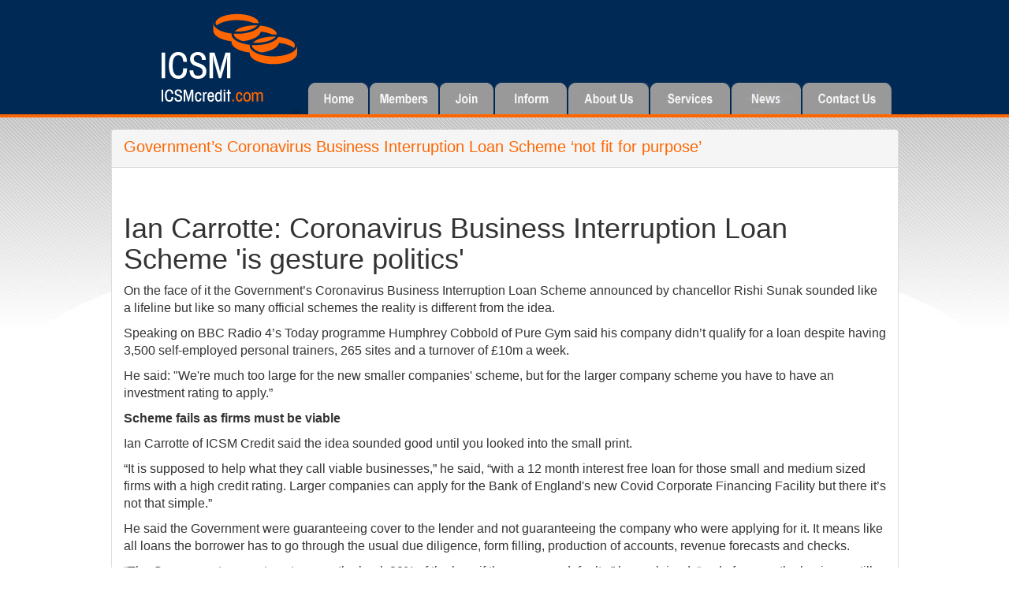

--- FILE ---
content_type: text/html; charset=UTF-8
request_url: https://www.icsmcredit.com/news/viewpost.php?id=169
body_size: 10459
content:
<!DOCTYPE html PUBLIC "-//W3C//DTD XHTML 1.0 Strict//EN" "http://www.w3.org/TR/xhtml1/DTD/xhtml1-strict.dtd">
<html xmlns="http://www.w3.org/1999/xhtml" xml:lang="en" lang="en" dir="ltr">
<head>
  <title>ICSM - Take Control Of Your Finances</title>
  <!-- Contents -->
  <meta http-equiv="Content-Type" content="text/html; charset=ISO-8859-1" />
  <meta http-equiv="Content-Language" content="en" />
  <meta http-equiv="last-modified" content="27 January 2012" />
  <meta http-equiv="Content-Type-Script" content="text/javascript" />
  <meta name="description" content="" />
  <meta name="keywords" content="" />
  <!-- imCustomHead -->
  <meta http-equiv="Expires" content="0" />
  <meta name="Resource-Type" content="document" />
  <meta name="Distribution" content="global" />
  <meta name="Robots" content="index, follow" />
  <meta name="Revisit-After" content="7 days" />
  <meta name="Rating" content="general" />
  <!-- core CSS -->
  <link type="text/css" href="css/bootstrap.min.css" rel="stylesheet">
  <link type="text/css" href="css/font-awesome.css" rel="stylesheet">
  <link type="text/css" href="css/news.css" rel="stylesheet">
  
  <!--[if lt IE 9]>
    <script src="../js/html5shiv.js"></script>
    <script src="../js/respond.min.js"></script>
  <![endif]-->
  <!-- Global site tag (gtag.js) - Google Analytics -->
  <script async src="https://www.googletagmanager.com/gtag/js?id=UA-125191920-1"></script>
  <script>
    window.dataLayer = window.dataLayer || [];
    function gtag(){dataLayer.push(arguments);}
    gtag('js', new Date());

    gtag('config', 'UA-125191920-1');
  </script>
<!-- Matomo -->
<script type="text/javascript">
  var _paq = window._paq || [];
  /* tracker methods like "setCustomDimension" should be called before "trackPageView" */
  _paq.push(['trackPageView']);
  _paq.push(['enableLinkTracking']);
  (function() {
    var u="//www.icsmcredit.com/admin/matomo/";
    _paq.push(['setTrackerUrl', u+'matomo.php']);
    _paq.push(['setSiteId', '1']);
    var d=document, g=d.createElement('script'), s=d.getElementsByTagName('script')[0];
    g.type='text/javascript'; g.async=true; g.defer=true; g.src=u+'matomo.js'; s.parentNode.insertBefore(g,s);
  })();
</script>
<!-- End Matomo Code -->


  <style>
    body,p{
      font-size:16px;
    }
    .blog-post-content {
      padding: 15px;
    }
  </style>
</head>
<body>
<div id="imSite">
  <div id="imHeader">
    <div class="menuhold">
      <div id="imMenuMain">
        <!-- Menu START -->
        <a name="imGoToMenu"></a>
        <div id="imMnMn">
          <ul>
            <li><a class="imMnItm_1" href="../index.htm" title=""><span class="imHidden">HOME</span></a></li>
            <li><a class="imMnItm_2" href="../search.php" title=""><span class="imHidden">SEARCH</span></a></li>
            <li><a class="imMnItm_3" href="../join.htm" title=""><span class="imHidden">JOIN</span></a></li>
            <li><a class="imMnItm_4" href="../inform.htm" title=""><span class="imHidden">INFORM</span></a></li>
            <li><a class="imMnItm_5" href="../about.htm" title=""><span class="imHidden">ABOUT</span></a></li>
            <li><a class="imMnItm_6" href="../services.htm" title=""><span class="imHidden">SERVICES</span></a></li>
            <li><a class="imMnItm_7" href="../news/index.php" title=""><span class="imHidden">ADVICE</span></a></li>
            <li><a class="imMnItm_8" href="../contact_us.htm" title=""><span class="imHidden">CONTACT US</span></a></li>
          </ul>
        </div>
        <!-- Menu END -->
      </div>
    </div>
  </div>
  
  <div id="imBody">
    <div id="imContent">
       
      <div class="panel panel-default blog-post">
        <div class="panel-heading">
          <h3 class="panel-title blog-post-title">Government’s Coronavirus Business Interruption Loan Scheme ‘not fit for purpose’</h3>          
        </div>

        <div class="row">
          <div class="col-lg-12">
            
            <div id="blog-post" class="blog-post-content">
              <p><img src="../../images/2020 03 25 Business Interruption Loan Scheme.jpg" alt="" width="524" height="322" /></p>
<h1>Ian Carrotte: Coronavirus Business Interruption Loan Scheme 'is gesture politics'</h1>
<p>On the face of it the Government&rsquo;s Coronavirus Business Interruption Loan Scheme announced by chancellor Rishi Sunak sounded like a lifeline but like so many official schemes the reality is different from the idea.</p>
<p>Speaking on BBC Radio 4&rsquo;s Today programme Humphrey Cobbold of Pure Gym said his company didn&rsquo;t qualify for a loan despite having 3,500 self-employed personal trainers, 265 sites and a turnover of &pound;10m a week.</p>
<p>He said: "We're much too large for the new smaller companies' scheme, but for the larger company scheme you have to have an investment rating to apply.&rdquo;</p>
<p><strong>Scheme fails as firms must be viable</strong></p>
<p>Ian Carrotte of ICSM Credit said the idea sounded good until you looked into the small print.</p>
<p>&ldquo;It is supposed to help what they call viable businesses,&rdquo; he said, &ldquo;with a 12 month interest free loan for those small and medium sized firms with a high credit rating. Larger companies can apply for the Bank of England's new Covid Corporate Financing Facility but there it&rsquo;s not that simple.&rdquo;</p>
<p>He said the Government were guaranteeing cover to the lender and not guaranteeing the company who were applying for it. It means like all loans the borrower has to go through the usual due diligence, form filling, production of accounts, revenue forecasts and checks.</p>
<p>&ldquo;The Government guarantees to cover the bank 80% of the loan if the company defaults,&rdquo; he explained, &ldquo;and of course the business still has to pay it back. If a company is already in debt due to the coronavirus crisis drying up cash flow would they want to take on another loan anyway?&rdquo;</p>
<p><strong>High Street's big names won't qualify for the loans</strong></p>
<p>His scepticism is matched by others in the economy as most High Street chains won't qualify due to the viability clause meaning M&amp;S, Boots, WH Smith and Pret a Manger wouldn&rsquo;t quality.</p>
<p>City AM&rsquo;s Michael Searles reported on the international consultancy and economic analysis firm Fideres&rsquo;s views who said the loan scheme was &lsquo;not fit for purpose.&rsquo;</p>
<p>The London-based company, which specialises in competition economics, said the government&rsquo;s strategy fails to meet three basic criteria: it is not simple, fast or fair.</p>
<p>Ian Carrotte said: &ldquo;It&rsquo;s gesture politics from the chancellor. There was a similar scheme under a different name a few years ago where the Government guaranteed up to 80% of the loan if the company defaulted. It had a similar name like the&nbsp;Enterprise Finance Guarantee.&rdquo;</p>
<p><strong>No choice but to shut up shop</strong></p>
<p>He argued that the firms most in need of the loan such as micro businesses and SMEs don&rsquo;t satisfy the bank&rsquo;s requirements. Picking up on that the BBC reported on Raghu Kodakandala, the owner of the Leicester based Koban Restaurant Group that employs 120 staff.</p>
<p>Raghu Kodakandala said he was forced to shut up shop as business dried up overnight. He said: &ldquo;"We had no option but to shut down our restaurants with heavy losses. As a small company I only have the resource to support them until the end of the month.</p>
<p>"I would like to apply for one of the government guaranteed loans, but when I approached some of the partner banks they didn't know how the scheme would be rolled out.&rdquo;</p>
<p>Ian Carrotte said for many businesses the only option was to close down during the crisis and hope to restart when the all clear is given as most don&rsquo;t have reserves to pay wages and overheads for an extended and indefinite period with no cash coming in.</p>
<p>&ldquo;Keep a tight grip on credit control,&rdquo; he said, &ldquo;outstanding invoices should be chased down and members of ICSM Credit can use our free legal letters to put pressure on reluctant payers. It is likely that some companies are using the coronavirus crisis as an excuse not to pay.&rdquo;</p>
<p><strong>ICSM Credit</strong></p>
<p>For details about ICSM Credit call 0844 854 1850 or visit the website <a href="http://www.icsmcredit.com/">www.icsmcredit.com</a> or email Ian at Ian.carrotte@icsmcredit.com on how to subscribe and to join the UK&rsquo;s credit intelligence network to avoid bad debts and late payers. Follow ICSM Credit on FaceBook, Twitter and YouTube and Ian Carrotte on LinkedIn.</p>
<p>To keep up to date subscribe to the FREE ICSM Credit Newsletter to hear all the latest insolvency news and to see who has gone out of business click on the orange panel on the top left of the home page of the website <a href="http://www.icsmcredit.com/">www.icsmcredit.com</a> or send an email to Ian.carrotte@icsmcredit.com</p>
<p>For details for the work of the journalist Harry Mottram visit <a href="http://www.harrymottram.co.uk/">www.harrymottram.co.uk</a></p>              <br />
              <div style="text-align:right;">
                <a href="./"><i class="fa fa-chevron-circle-left" aria-hidden="true"></i> Return </a>
              </div>
            </div>
          </div>
        </div>   
        
        <div class="panel-footer blog-footer">
          Posted by Harry Mottram on 25th Mar 2020 17:22:56        </div>
      </div>
      <!-- Page END -->
    </div>
  </div>
</div>
 
 <div id="imFooter">
        <div class="footercontain">
            <div class="leftfoot">
                <span class="orangehilite">Tel</span> 0844 854 1850
                <span class="orangeblank">___</span>
                <span class="orangehilite">Fax</span> 01454 327 355
            </div>
            <div class="rightfoot">
        			 <a href="privacy_policy2.htm">Privacy Policy</a>
        			 &nbsp;&nbsp;&copy; ICSM
                <script type="text/javascript">
                    document.write(new Date().getFullYear());
                </script> 
                <span class="orangehilite">All Rights Reserved</span>
            </div>
        </div>
    </div>
 <script src="js/jquery.js"></script>
 <script src="js/bootstrap.min.js"></script>
 <script src="//cdn.tinymce.com/4/tinymce.min.js"></script>
</body>
</html>

--- FILE ---
content_type: text/css
request_url: https://www.icsmcredit.com/news/css/news.css
body_size: 19629
content:
body {
  font-size:14px;
  
  margin:0;
  padding:0;
  background-image:url(../images/bodyimages/bg.jpg);
  background-repeat:no-repeat;
  background-position:center top;
  background-color:#FFF;
}

p {
  font-size:14px;
}

.imHidden {
  display:none;
}

/* -- Menu Main Settings -- */

#imMnMn {
  padding-top:0px;
}
#imMnMn ul, #imMnMn ul li {
  margin:0;
  padding:0;
  list-style:none;
  z-index:1000;
  cursor:pointer;
}
#imMnMn ul li {
  position:relative;
  float:left;
  padding-right:0px;
}
#imMnMn ul a {
  display:block;
  text-decoration:none;
  height:40px;
  width:100px;
  float:none !important;
  float:left;
}

/* -- Menu Main Images -- */

#imMnMn ul li a.imMnItm_1 {
  background:url('../images/buttons/homeoff.jpg') no-repeat top left;
  width:78px;
}
#imMnMn ul li:hover a.imMnItm_1, #imMnMn ul li a:hover.imMnItm_1 {
  background:url('../images/buttons/homeon.jpg') no-repeat top left;
  width:78px;
}
#imMnMn ul li a.imMnItm_2 {
  background:url('../images/buttons/searchoff.jpg') no-repeat top left;
  width:89px;
}
#imMnMn ul li:hover a.imMnItm_2, #imMnMn ul li a:hover.imMnItm_2 {
  background:url('../images/buttons/searchon.jpg') no-repeat top left;
  width:89px;
}
#imMnMn ul li a.imMnItm_3 {
  background:url('../images/buttons/joinoff.jpg') no-repeat top left;
  width:70px;
}
#imMnMn ul li:hover a.imMnItm_3, #imMnMn ul li a:hover.imMnItm_3 {
  background:url('../images/buttons/joinon.jpg') no-repeat top left;
  width:70px;
}
#imMnMn ul li a.imMnItm_4 {
  background:url('../images/buttons/informoff.jpg') no-repeat top left;
  width:93px;
}
#imMnMn ul li:hover a.imMnItm_4, #imMnMn ul li a:hover.imMnItm_4 {
  background:url('../images/buttons/informon.jpg') no-repeat top left;
  width:93px;
}
#imMnMn ul li a.imMnItm_5 {
  background:url('../images/buttons/aboutoff.jpg') no-repeat top left;
  width:104px;
}
#imMnMn ul li:hover a.imMnItm_5, #imMnMn ul li a:hover.imMnItm_5 {
  background:url('../images/buttons/abouton.jpg') no-repeat top left;
  width:104px;
}
#imMnMn ul li a.imMnItm_6 {
  background:url('../images/buttons/servicesoff.jpg') no-repeat top left;
  width:103px;
}
#imMnMn ul li:hover a.imMnItm_6, #imMnMn ul li a:hover.imMnItm_6 {
  background:url('../images/buttons/serviceson.jpg') no-repeat top left;
  width:103px;
}
#imMnMn ul li a.imMnItm_7 {
  background:url('../images/buttons/newsoff.jpg') no-repeat top left;
  width:90px;
}
#imMnMn ul li:hover a.imMnItm_7, #imMnMn ul li a:hover.imMnItm_7 {
  background:url('../images/buttons/newson.jpg') no-repeat top left;
  width:90px;
}
#imMnMn ul li a.imMnItm_8 {
  background:url('../images/buttons/contactoff.jpg') no-repeat top left;
  width:114px;
}
#imMnMn ul li:hover a.imMnItm_8, #imMnMn ul li a:hover.imMnItm_8 {
  background:url('../images/buttons/contacton.jpg') no-repeat top left;
  width:114px;
}

/* -- Menu Level -- */

#imMnMn ul ul {
  display:none;
  position:absolute;
  top:40px;
  left:0px;
}
#imMnMn ul ul ul {
  top:0;
  left:149px;
}
#imMnMn ul ul li {
  float:left !important;
  float:none;
  display:block !important;
  display:inline;
}
#imMnMn ul li:hover li a, #imMnMn ul li.iehover li a, #imMnMn ul li:hover li:hover li a, #imMnMn ul li.iehover li.iehover li a, #imMnMn ul li:hover li:hover li:hover li a, #imMnMn ul li.iehover li.iehover li.iehover li a {
  padding:6px 3px 6px 6px;
  height:auto !important;
  height:1%;
  font:13px Arial;
  background-color:#FF6600;
  background-image:url('');
  color:#FFFFFF;
  border:1px solid #999999;
filter:progid:DXImageTransform.Microsoft.Alpha(opacity=100);
  opacity:1.0;
  width:139px;
  float:left !important;
  float:none;
  margin-bottom:0 !important;
  margin-bottom:-1px;
  text-align:center;
}
#imMnMn ul li li {
  padding-bottom:0;
  margin-bottom:-1px;
}
#imMnMn ul li:hover li a:hover, #imMnMn ul li:hover li:hover a, #imMnMn ul li.iehover li a:hover, #imMnMn ul li.iehover li.iehover a, #imMnMn ul li:hover li:hover li a:hover, #imMnMn ul li:hover li:hover li:hover a, #imMnMn ul li.iehover li.iehover li a:hover, #imMnMn ul li.iehover li.iehover li.iehover a, #imMnMn ul li:hover li:hover li:hover li a:hover, #imMnMn ul li.iehover li.iehover li.iehover li a:hover {
  background-color:#999999;
  background-image:url('');
  color:#FFFFFF;
}
#imMnMn ul li:hover ul ul, #imMnMn ul li:hover ul ul ul, #imMnMn ul li.iehover ul ul, #imMnMn ul li.iehover ul ul ul {
  display:none;
}
#imMnMn ul li:hover ul, #imMnMn ul ul li:hover ul, #imMnMn ul ul ul li:hover ul, #imMnMn ul li.iehover ul, #imMnMn ul ul li.iehover ul, #imMnMn ul ul ul li.iehover ul {
  display:block;
}

/* Blog name and description */
.blog-title {
  margin-top: 20px;
  margin-bottom: 0;
  font-size: 40px;
  font-weight: normal;
  padding-top: 20px;
  padding-bottom: 20px;
  color: #999;
}

.blog-description {
  font-size: 20px;
  color: #999;
}


/* Blog posts */
.blog-post {
  margin-bottom: 60px;
}
.blog-post-title {
  margin-bottom: 5px;
  font-size: 20px;
  color: #ff6600;
}
.blog-post-img{
  float: left;
  margin: 15px;
  width: 200px;
}
.blog-post-meta {
  margin-bottom: 20px;
  color: #999;
}
/* Footer */
.blog-footer {
  padding: 10px 10px;
  color: #999;
  text-align: right;
  background-color: #f9f9f9;
  border-top: 1px solid #e5e5e5;
}
.blog-footer p:last-child {
  margin-bottom: 0;
}
.blog-date {
  color: #999;
  text-align: right;
}
.blog-page {
  margin-top:40px;
}

#imSite {
  width:999px;
  margin:0px auto;
  text-align:left;
}
#imHeader {
  height:149px;
  background-image:url(../images/bodyimages/top.jpg);
  background-repeat:no-repeat;
  background-position:center top;
}

#imMenuMain {
  height:30px;
  padding:1px 0px 0 0px;
}
#imContent {
  clear:left;
  padding-top:15px;
}
#imFooter {
  clear:both;
  background-color:#FFF;
  background-image:url(../images/images/footstrip.jpg);
}
.menuhold {
  padding-top:104px;
  padding-right:0px;
  padding-bottom:0px;
  padding-left:250px;
}
.whitewrapper {
  background-color:#FFF;
}
.hmlftpnl {
  background-image:url(../images/bodyimages/leftstripbg.jpg);
  background-repeat:repeat-y;
  float:left;
  width:235px;
  padding-left:8px;
}
.footerspacer {
  height:8px;
  clear:both;
}
.mainbodycontent {
  float:left;
  width:513px;
}
.hmrghtpnl {
  background-image:url(../images/bodyimages/rightstripbg.jpg);
  background-repeat:repeat-y;
  float:right;
  padding-right:8px;
  width:235px;
}
.textermain {
  font-family:arial;
  font-size:12px;
  color:#666;
  padding-right:30px;
  padding-left:54px;
  line-height:16px;
}
.bulletholders {
  padding-right:30px;
  font-family:arial;
  font-size:12px;
  color:#666;
  font-weight:bold;
  line-height:16px;
  padding-left:13px;
}
.hmquotebox {
  background-image:url(../images/bodyimages/speecher.jpg);
  height:244px;
  padding-right:60px;
  padding-left:60px;
}
.ltdpagecontent {
  background-image:url(../images/bodyimages/ltd_co_rep_head.jpg);
  background-repeat:no-repeat;
  height:213px;
}
.about1content {
  background-image:url(../images/bodyimages/about1head.jpg);
  background-repeat:no-repeat;
  height:213px;
}
.searchcontent {
  background-image:url(../images/bodyimages/search_head.jpg);
  background-repeat:no-repeat;
  height:213px;
}
.allpagestrip {
  margin-bottom:10px;
}
.footercontain {
  height:31px;
  width:999px;
  margin-right:auto;
  margin-left:auto;
  padding-top:14px;
  font-family:arial;
  font-size:10px;
  color:#FFF;
}
.leftfoot {
  float:left;
  padding-left:8px;
}
.rightfoot {
  float:right;
  text-align:right;
}
.homerightfoot {
  float:right;
  text-align:right;
  padding-right:8px;
}
.orangehilite {
  color:#FFB27F;
}
.orangeblank {
  color:#FF6600;
}
.menuorange {
  color:#FF6600;
  text-transform:uppercase;
  background-image:url(../images/bodyimages/sidemenuon.jpg);
  background-repeat:no-repeat;
  height:17px;
  padding-bottom:6px;
  font-size:12px;
}
.menuorange a:link {
  color:#FF6600;
  text-decoration:none;
}
.menuorange a:visited {
  text-decoration:none;
  color:#FF6600;
}
.menuorange a:hover {
  text-decoration:none;
  color:#FF6600;
}
.menuorange a:active {
  text-decoration:none;
  color:#FF6600;
}
.menuorangeoff {
  color:#FF6600;
  text-transform:uppercase;
  background-image:url(../images/bodyimages/sidemenuoff.jpg);
  background-repeat:no-repeat;
  height:17px;
  font-size:12px;
  padding-bottom:9px;
}
.menuorangeoff a:link {
  color:#FF6600;
  text-decoration:none;
}
.menuorangeoff a:visited {
  text-decoration:none;
  color:#FF6600;
}
.menuorangeoff a:hover {
  text-decoration:none;
  color:#FF6600;
}
.menuorangeoff a:active {
  text-decoration:none;
  color:#FF6600;
}
.leftcolhold {
  float:left;
  width:213px;
  background-image:url(../images/bodyimages/leftcolstrip.jpg);
  background-repeat:repeat-y;
  padding-left:20px;
  padding-right:10px;
  font-family:arial;
  font-size:11px;
  color:#FFF;
  line-height:20px;
  position:relative;
  top:-3px;
}
.leftcolxtra {
  float:left;
  width:235px;
  background-image:url(../images/bodyimages/leftcolstrip.jpg);
  background-repeat:repeat-y;
  font-family:arial;
  font-size:11px;
  color:#FFF;
  padding-left:8px;
}
.rightcollay {
  float:right;
  width:723px;
  font-family:arial;
  font-size:12px;
  color:#666;
  line-height:17px;
}
.pagemenus {
  font-family:arial;
  font-size:12px;
  line-height:24px;
  color:#002854;
  padding-bottom:20px;
  padding-top:7px;
}
.pagemenus a:link {
  color:#002854;
  text-decoration:none;
}
.pagemenus a:visited {
  text-decoration:none;
  color:#002854;
}
.pagemenus a:hover {
  text-decoration:none;
  color:#002854;
}
.pagemenus a:active {
  text-decoration:none;
  color:#002854;
}
#menuselecta {
  font-family:arial;
}
#menuselecta a:link {
  color:#fff;
  text-decoration:none;
}
#menuselecta a:visited {
  text-decoration:none;
  color:#fff;
}
#menuselecta a:hover {
  text-decoration:none;
  color:#fff;
}
#menuselecta a:active {
  text-decoration:none;
  color:#fff;
}
.footspace {
  clear:both;
  height:8px;
}
.leftism1 {
  float:left;
  width:204px;
  padding-right:15px;
  padding-left:23px;
  padding-top:186px;
  font-family:arial;
  color:#FFF;
  font-size:10px;
  line-height:11px;
}
.rightism1 {
  float:right;
  width:204px;
  padding-right:23px;
  padding-left:15px;
  padding-top:186px;
  font-family:arial;
  color:#FFF;
  font-size:10px;
  line-height:11px;
}
.jointoday {
  padding-bottom:6px;
}
.informus {
  padding-bottom:6px;
}
.needhelp {
  padding-bottom:8px;
}
.linkholderz {
  height:17px;
}
.spacer {
  height:99px;
}
.spacernew {
  height:96px;
}
.spacer2 {
  height:99px;
}
.spacer2new {
  height:93px;
}
.spacer3 {
  height:30px;
}
.homectrtxt {
  padding-top:50px;
}
.homectrtxt {
  float:left;
  padding-top:200px;
  font-family:arial;
  font-size:12px;
  color:#666;
  width:510px;
  line-height:16px;
}
.hometptxt {
  padding-right:20px;
  padding-left:36px;
}
.homebullets li {
  list-style-image:url(../images/bodyimages/bullets.gif);
  list-style-type:disc;
  font-size:12px;
}
.homebullets a:link {
  color:#666;
  text-decoration:none;
}
.homebullets a:visited {
  text-decoration:none;
  color:#666;
}
.homebullets a:hover {
  text-decoration:none;
  color:#666;
}
.homebullets a:active {
  text-decoration:none;
  color:#666;
}
.bullettxt {
  padding-right:0px;
  padding-left:15px;
  font-weight:bold;
  line-height:20px;
}
.smallstar {
  font-size:9px;
}
.blankcontent {
  background-image:url(../images/bodyimages/blank_head.jpg);
  background-repeat:no-repeat;
  height:213px;
  border:0px solid black;
}
.join1content {
  background-image:url(../images/bodyimages/join_head.jpg);
  background-repeat:no-repeat;
  height:213px;
  border:1px solid black;
}
.inform1content {
  background-image:url(../images/bodyimages/inform_head.jpg);
  background-repeat:no-repeat;
  height:213px;
}
.hawd1content {
  background-image:url(../images/bodyimages/hawd_head.jpg);
  background-repeat:no-repeat;
  height:213px;
}
.faqs1content {
  background-image:url(../images/bodyimages/faqs_head.jpg);
  background-repeat:no-repeat;
  height:213px;
}
.services1content {
  background-image:url(../images/bodyimages/services_head.jpg);
  background-repeat:no-repeat;
  height:213px;
}
.aboutus1content {
  background-image:url(../images/bodyimages/aboutus_head.jpg);
  background-repeat:no-repeat;
  height:213px;
}
.quotes1content {
  background-image:url(../images/bodyimages/quotes_head.jpg);
  background-repeat:no-repeat;
  height:213px;
}
.nonltdco1content {
  background-image:url(../images/bodyimages/nonltdco_head.jpg);
  background-repeat:no-repeat;
  height:213px;
}
.nonltddatascanhead {
  background-image:url(../images/bodyimages/nonltddatascanhead.jpg);
  background-repeat:no-repeat;
  height:213px;
}
.nonltdsamples {
  background-image:url(../images/bodyimages/nonltdsampleshead.jpg);
  background-repeat:no-repeat;
  height:213px;
}
.icsmdatabase {
  background-image:url(../images/bodyimages/icsmdatabase_head.jpg);
  background-repeat:no-repeat;
  height:213px;
}
.ltdcodirectors {
  background-image:url(../images/bodyimages/ltdcodirectors_head.jpg);
  background-repeat:no-repeat;
  height:213px;
}
.ltdindivdirectors {
  background-image:url(../images/bodyimages/ltdindiv_head.jpg);
  background-repeat:no-repeat;
  height:213px;
}
.ltdaccimgdirectors {
  background-image:url(../images/bodyimages/ltdaccimg_head.jpg);
  background-repeat:no-repeat;
  height:213px;
}
.datamultihead {
  background-image:url(../images/bodyimages/datamulti_head.jpg);
  background-repeat:no-repeat;
  height:213px;
}
.dataclienthead {
  background-image:url(../images/bodyimages/dataclient_head.jpg);
  background-repeat:no-repeat;
  height:213px;
}
.dataclientgoldhead {
  background-image:url(../images/bodyimages/dataclientgold_head.jpg);
  background-repeat:no-repeat;
  height:213px;
}
.icsmsftynethead {
  background-image:url(../images/bodyimages/icsmsftynet_head.jpg);
  background-repeat:no-repeat;
  height:213px;
}
.icsmequihead {
  background-image:url(../images/bodyimages/icsmequi_head.jpg);
  background-repeat:no-repeat;
  height:213px;
}
.equicredprof_head {
  background-image:url(../images/bodyimages/equicredprof_head.jpg);
  background-repeat:no-repeat;
  height:213px;
}
.equiconprof_head {
  background-image:url(../images/bodyimages/equiconprof_head.jpg);
  background-repeat:no-repeat;
  height:213px;
}
.equidirrep_head {
  background-image:url(../images/bodyimages/equidirrep_head.jpg);
  background-repeat:no-repeat;
  height:213px;
}
.equiinddir_head {
  background-image:url(../images/bodyimages/equiinddir_head.jpg);
  background-repeat:no-repeat;
  height:213px;
}
.equidisdirrep_head {
  background-image:url(../images/bodyimages/equidisdirrep_head.jpg);
  background-repeat:no-repeat;
  height:213px;
}
.equigrprep_head {
  background-image:url(../images/bodyimages/equigrprep_head.jpg);
  background-repeat:no-repeat;
  height:213px;
}
.equinonltdrep_head {
  background-image:url(../images/bodyimages/equinonltdrep_head.jpg);
  background-repeat:no-repeat;
  height:213px;
}
.equiconrep_head {
  background-image:url(../images/bodyimages/equiconrep_head.jpg);
  background-repeat:no-repeat;
  height:213px;
}
.equilivealrt_head {
  background-image:url(../images/bodyimages/equilivealrt_head.jpg);
  background-repeat:no-repeat;
  height:213px;
}
.international_head {
  background-image:url(../images/bodyimages/international_head.jpg);
  background-repeat:no-repeat;
  height:213px;
}
.legalletters_head {
  background-image:url(../images/bodyimages/legalletters_head.jpg);
  background-repeat:no-repeat;
  height:213px;
}
.debtrecovery_head {
  background-image:url(../images/bodyimages/debtrecovery_head.jpg);
  background-repeat:no-repeat;
  height:213px;
}
.newsletters_head {
  background-image:url(../images/bodyimages/newsletters_head.jpg);
  background-repeat:no-repeat;
  height:213px;
}
.leftcolnewsletter {
  background-color:#002955;
  float:left;
  width:225px;
  color:#000000;
  font:10pt arial;
  padding:0px 10px 0px 0px;
  text-align:justify;
  position:relative;
  left:8px;
}
.rightcolnewsletter {
  float:left;
  margin-left:18px;
  width:740px;
}
.requestprice_head {
  background-image:url(../images/bodyimages/requestprice_head.jpg);
  background-repeat:no-repeat;
  height:213px;
}
.contact_head {
  background-image:url(../images/bodyimages/contact_head.jpg);
  background-repeat:no-repeat;
  height:213px;
}
.xtramenus {
  background-image:url(../images/bodyimages/xtramenubg.jpg);
  background-repeat:no-repeat;
  height:432px;
  width:220px;
  padding-left:15px;
  padding-top:0px;
  position:relative;
  top:-3px;
}
.xtramenusjoin {
  background-image:url(../images/bodyimages/xtramenubgjoin.jpg);
  background-repeat:no-repeat;
  height:432px;
  width:220px;
  padding-left:15px;
  padding-top:0px;
  position:relative;
  top:-3px;
}
.advice_head {
  background-image:url(../images/bodyimages/advice_head.jpg);
  background-repeat:no-repeat;
  height:213px;
}
.rightcollay {
  font-family:arial;
  padding-right:8px;
  width:715px;
}
#fullwidthcol {
  width:999px;
  padding:0;
}
#fullwidthcol iframe {
  margin-left:150px;
}
.rightcollay a:link {
  color:#666;
  text-decoration:none;
  font-weight:bold;
}
.rightcollay a:visited {
  text-decoration:none;
  color:#666;
  font-weight:bold;
}
.rightcollay a:hover {
  text-decoration:none;
  color:#666;
  font-weight:bold;
}
.rightcollay a:active {
  text-decoration:none;
  color:#F60;
  font-weight:bold;
}
.safetynetgold_head {
  background-image:url(../images/bodyimages/safetygold_head.jpg);
  background-repeat:no-repeat;
  height:213px;
}
.safetynetsilver_head {
  background-image:url(../images/bodyimages/safetysilver_head.jpg);
  background-repeat:no-repeat;
  height:213px;
}
.safetynetbronze_head {
  background-image:url(../images/bodyimages/safetybronze_head.jpg);
  background-repeat:no-repeat;
  height:213px;
}
.safetynetdocimg_head {
  background-image:url(../images/bodyimages/safetydocimg_head.jpg);
  background-repeat:no-repeat;
  height:213px;
}
.safetynetnonltd_head {
  background-image:url(../images/bodyimages/safetynonltd_head.jpg);
  background-repeat:no-repeat;
  height:213px;
}
.safetynetoffline_head {
  background-image:url(../images/bodyimages/safetyoffline_head.jpg);
  background-repeat:no-repeat;
  height:213px;
}
.equifull_head {
  background-image:url(../images/bodyimages/equifull_head.jpg);
  background-repeat:no-repeat;
  height:213px;
}
.equisnap_head {
  background-image:url(../images/bodyimages/equisnap_head.jpg);
  background-repeat:no-repeat;
  height:213px;
}
.legalease_head {
  background-image:url(../images/bodyimages/legalease_head.jpg);
  background-repeat:no-repeat;
  height:213px;
}
.blank_head {
  background-image:url(../images/bodyimages/blank_head.jpg);
  background-repeat:no-repeat;
  height:205px;
}
.advicetitles {
  font-weight:bold;
  color:#F7661E;
}
